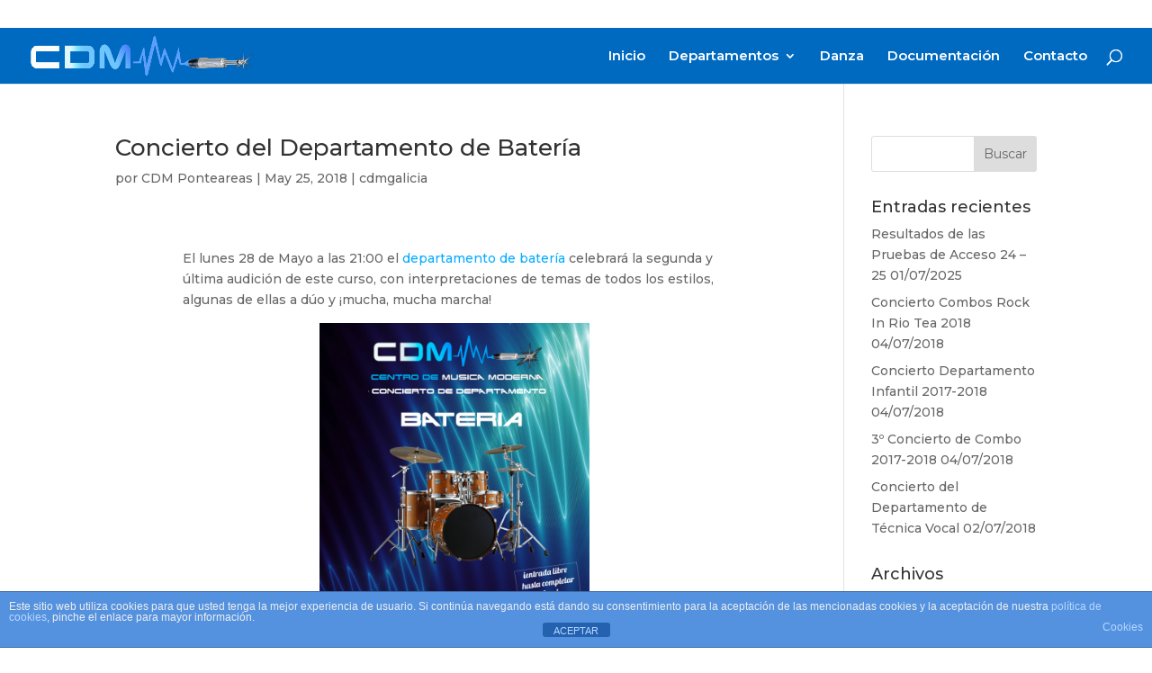

--- FILE ---
content_type: text/css
request_url: https://cdmgalicia.com/wp-content/themes/TemaCDM_Galicia/style.css?ver=4.27.4
body_size: -9
content:
/*
Theme Name: Tema CDM Galicia
Template: Divi
Version: 1.0.1512544215
Updated: 2017-12-06 08:10:15

*/

